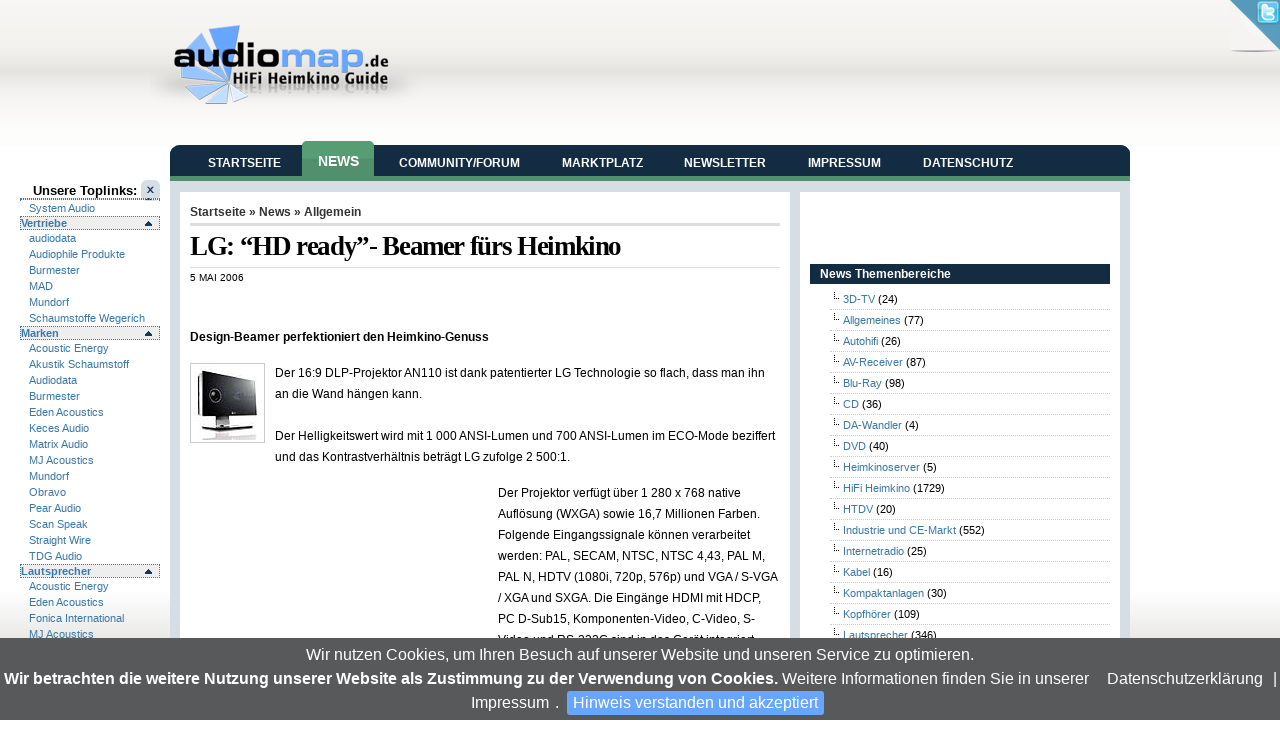

--- FILE ---
content_type: text/html; charset=UTF-8
request_url: https://news.audiomap.de/news/lg_hd_ready_beamer_f_rs_heimkino/uncategorized/
body_size: 10272
content:
<!DOCTYPE html PUBLIC "-//W3C//DTD XHTML 1.0 Transitional//EN" "http://www.w3.org/TR/xhtml1/DTD/xhtml1-transitional.dtd">
<html xmlns="http://www.w3.org/1999/xhtml" dir="ltr" lang="de-DE">

<head profile="http://gmpg.org/xfn/11">
<meta http-equiv="Content-Type" content="text/html; charset=UTF-8" />

<title> &raquo; LG: &#8220;HD ready&#8221;- Beamer fürs Heimkino</title>

<link rel="stylesheet" href="https://news.audiomap.de/news/wp-content/themes/am09_3/style.css" type="text/css" media="screen" />
<!--[if lte IE 7]>
<link href="https://news.audiomap.de/news/wp-content/themes/am09_3/css/patches/patch_layout.css" rel="stylesheet" type="text/css" />
<![endif]-->
<link rel="alternate" type="application/rss+xml" title="RSS 2.0" href="https://news.audiomap.de/news/feed/" />
<link rel="alternate" type="text/xml" title="RSS .92" href="https://news.audiomap.de/news/feed/rss/" />
<link rel="alternate" type="application/atom+xml" title="Atom 0.3" href="https://news.audiomap.de/news/feed/atom/" />

<link rel="pingback" href="https://news.audiomap.de/news/xmlrpc.php" />
<link rel="icon" href="https://news.audiomap.de/news/wp-content/themes/am09_3/images/favicon.ico" />
<link rel="shortcut icon" href="https://news.audiomap.de/news/wp-content/themes/am09_3/images/favicon.ico" />

<link rel="alternate" type="application/rss+xml" title="HiFi Heimkino News &raquo; LG: &#8220;HD ready&#8221;- Beamer fürs Heimkino Kommentar Feed" href="https://news.audiomap.de/news/lg_hd_ready_beamer_f_rs_heimkino/uncategorized/feed/" />
<link rel="EditURI" type="application/rsd+xml" title="RSD" href="https://news.audiomap.de/news/xmlrpc.php?rsd" />
<link rel="wlwmanifest" type="application/wlwmanifest+xml" href="https://news.audiomap.de/news/wp-includes/wlwmanifest.xml" /> 
<link rel='index' title='HiFi Heimkino News' href='https://news.audiomap.de/news' />
<link rel='start' title='Expert wird Aktiengesellschaft' href='https://news.audiomap.de/news/2398/hifi-heimkino/' />
<link rel='prev' title='Neues Update für Alphacrypt-Module on Air' href='https://news.audiomap.de/news/neues_update_f_r_alphacrypt_module_on_air/uncategorized/' />
<link rel='next' title='Sony liefert Blu-ray-Rohlinge aus' href='https://news.audiomap.de/news/sony_liefert_blu_ray_rohlinge_aus/blu-ray/' />
<meta name="generator" content="WordPress 2.9.1" />
<link rel='canonical' href='https://news.audiomap.de/news/lg_hd_ready_beamer_f_rs_heimkino/uncategorized/' />
<style type="text/css">
.seo-tag-cloud {font-size: 1.0em; text-transform: lowercase;}
.seo-tag-cloud li {display: inline;}
.seo-tag-cloud em {font-style: normal; font-size: 1.07em;}
.seo-tag-cloud div {padding: 10px;}
.credit {font-size: 50%;}
</style>
	<script type='text/javascript' src='https://news.audiomap.de/news/wp-content/themes/am09_3/scripts/jq.js'></script>
<script type='text/javascript' src='https://news.audiomap.de/news/wp-content/themes/am09_3/scripts/jquery.cookiebar.js'></script>
<script type='text/javascript' src='https://news.audiomap.de/news/wp-content/themes/am09_3/scripts/jquery-cookie.js'></script>
<script type="text/javascript">
 jQuery(function($){
	$(document).ready(function() {

  // cookie alert    
	$.cookieBar({
	  declineButton: false,
	  forceShow: false,
	  acceptOnContinue: true,
	  acceptText: 'Hinweis verstanden und akzeptiert',
	  message: ' Wir nutzen Cookies, um Ihren Besuch auf unserer Website und unseren Service zu optimieren.<br /><b>Wir betrachten die weitere Nutzung unserer Website als Zustimmung zu der Verwendung von Cookies.</b> Weitere Informationen finden Sie in unserer <a title="Lesen Sie unsere Datenschuterkl&auml;rung" href="/datenschutz.html">Datenschutzerkl&auml;rung</a> | <a title="Impressum" href="/impressum.html">Impressum</a>.'
	});  
	   
	     // State     
	     var showSlide = $.cookie('showSlide');     
	 	// Set the user's selection for the Header State    
	     if (showSlide == 'collapsed') { $("#leftsidebar").toggle(); $('#imgArrow').attr('src','/forum/public/style_images/master/sidebar_open.png'); }	
	     
	     $("a#ToogleSidebar").click(function(){    
 				if ($("#leftsidebar").is(":hidden")) { 
 					$('#leftsidebar').animate({ width: 'show', opacity: 'show' }, 'fast'); 
 					$('#imgArrow').attr('src','/forum/public/style_images/master/sidebar_close.png');
					$.cookie('showSlide', 'expanded', { path: '/' });
   				    return false;     
 				} else {  
					$("#leftsidebar").animate({ width: 'hide', opacity: 'hide' }, 'slow');
					$('#imgArrow').attr('src','/forum/public/style_images/master/sidebar_open.png');
					$.cookie('showSlide', 'collapsed',  { path: '/' });
      				 return false;     
 				}  	
	     });
	     
	    $('#outer h4.expand').wrapInner('<a style="display:block" href="#" title="expand/collapse"></a>');   
	  
	    //demo 2 - div.demo:eq(1) - Accordion slide effect with first section initially expanded
	    $('#outer div.demo:eq(0)').find('h4.expand:eq(0)').addClass('open').end()
	    .find('div.collapse:gt(3)').hide().end()
	    .find('h4.expand').click(function() {
	        $(this).toggleClass('open').siblings().removeClass('open').end()
	        .next('div.collapse').slideToggle('fast').siblings('div.collapse:visible').slideUp('fast');
	        return false;
	    });	

/* Page Cornr function */	 
		$("#pagecornr").hover(function() {
			$("#pagecornr img , .bg_msg").stop()
				.animate({
					width: '307px', 
					height: '319px'
				}, 500); 
			} , function() {
			$("#pagecornr img").stop() 
				.animate({
					width: '50px', 
					height: '52px'
				}, 220);
			$(".bg_msg").stop() 
				.animate({
					width: '50px', 
					height: '50px'
				}, 200);
		});
	 
       
	 
	});
 }); 
</script>
</head>
<body>

<div class="page_margins">
    <div class="page">
      <div id="header">
      
			<div id="logo" class="left">
			<a href="https://news.audiomap.de/news/"><img src="https://news.audiomap.de/news/wp-content/themes/am09_3/images/logo.png" alt="Immer audiophil informiert" /></a>
			<div id="tagline"></div>
			</div>
			<div class="right">
			<script language='JavaScript' type='text/javascript' src='https://ads.home-entertainment.com/adx.js'></script>
<script language='JavaScript' type='text/javascript'>
<!--
   if (!document.phpAds_used) document.phpAds_used = ',';
   phpAds_random = new String (Math.random()); phpAds_random = phpAds_random.substring(2,11);
   
   document.write ("<" + "script language='JavaScript' type='text/javascript' src='");
   document.write ("https://ads.home-entertainment/adjs.php?n=" + phpAds_random);
   document.write ("&amp;target=am");
   document.write ("&amp;exclude=" + document.phpAds_used);
   if (document.referrer)
      document.write ("&amp;referer=" + escape(document.referrer));
   document.write ("'><" + "/script>");
//-->
</script><noscript><a href='https://ads.home-entertainment/adclick.php?n=a77e3d38' target='am'><img src='https://ads.home-entertainment.com/adview.php?n=a77e3d38' border='0' alt=''></a></noscript>
			</div>

      </div>
           <div id="main">
        <div id="col1">
          <div id="col1_content" class="clearfix">

	<div style="float:right;"><h5>Unsere Toplinks: <a href='#' id='ToogleSidebar' class='sidebar_toggle rounded' style='display2: none'><img id='imgArrow' src='/forum/public/style_images/master/sidebar_close.png' /></a></h5></div> 
	<div id="leftsidebar" class="clearfix">
	<div id="outer"> <div class="demo">	<h4 class="expand open"></h4><div class="collapse"><ul><li><a href='' target='_kd'  rel='nofollow'>System Audio</a></li></ul></div><h4 class="expand open">Vertriebe</h4><div class="collapse"><ul><li><a href='https://www.audiodata.eu' target='_kd'  rel='nofollow'>audiodata</a></li><li><a href='https://www.robertross.de' target='_kd'  rel='nofollow'>Audiophile Produkte</a></li><li><a href='https://www.burmester.de' target='_kd'  rel='nofollow'>Burmester</a></li><li><a href='http://www.mad-hifi.de' target='_kd'  rel='nofollow'>MAD</a></li><li><a href='http://www.mundorf.com' target='_kd'  rel='nofollow'>Mundorf</a></li><li><a href='http://www.schaumgummi.de' target='_kd'  rel='nofollow'>Schaumstoffe Wegerich</a></li></ul></div><h4 class="expand open">Marken</h4><div class="collapse"><ul><li><a href='https://acoustic-energy.de/' target='_kd'  rel='nofollow'>Acoustic Energy</a></li><li><a href='http://www.myschaumstoff.de' target='_kd'  rel='nofollow'>Akustik Schaumstoff</a></li><li><a href='https://www.audiodata.eu' target='_kd'  rel='nofollow'>Audiodata</a></li><li><a href='https://www.burmester.de' target='_kd'  rel='nofollow'>Burmester</a></li><li><a href='http://www.edenacoustics.de/' target='_kd'  rel='nofollow'>Eden Acoustics</a></li><li><a href='https://www.kecesaudio.de/' target='_kd'  rel='nofollow'>Keces Audio</a></li><li><a href='https://www.matrix-digi.de/' target='_kd'  rel='nofollow'>Matrix Audio</a></li><li><a href='https://mjacoustics.co.uk/' target='_kd'  rel='nofollow'>MJ Acoustics</a></li><li><a href='http://www.mundorf.com' target='_kd'  rel='nofollow'>Mundorf</a></li><li><a href='https://www.obravo.de/' target='_kd'  rel='nofollow'>Obravo</a></li><li><a href='https://pearaudio.de/' target='_kd'  rel='nofollow'>Pear Audio</a></li><li><a href='http://www.scan-speak.de' target='_kd'  rel='nofollow'>Scan Speak</a></li><li><a href='https://www.straightwire.de' target='_kd'  rel='nofollow'>Straight Wire</a></li><li><a href='https://www.tdgaudio.com/' target='_kd'  rel='nofollow'>TDG Audio</a></li></ul></div><h4 class="expand open">Lautsprecher</h4><div class="collapse"><ul><li><a href='https://acoustic-energy.de/' target='_kd'  rel='nofollow'>Acoustic Energy</a></li><li><a href='https://www.edenacoustics.de/' target='_kd'  rel='nofollow'>Eden Acoustics</a></li><li><a href='https://fonica-international.de/' target='_kd'  rel='nofollow'>Fonica International</a></li><li><a href='https://mjacoustics.co.uk/' target='_kd'  rel='nofollow'>MJ Acoustics</a></li><li><a href='https://www.obravo.de/' target='_kd'  rel='nofollow'>Obravo</a></li><li><a href='http://www.scan-speak.de' target='_kd'  rel='nofollow'>Scan Speak</a></li><li><a href='https://systemaudio.de/' target='_kd'  rel='nofollow'>System Audio</a></li><li><a href='https://www.tdgaudio.com/' target='_kd'  rel='nofollow'>TDG Audio</a></li></ul></div><h4 class="expand open">Elektronik</h4><div class="collapse"><ul><li><a href='http://www.audiodata-hifi.de' target='_kd'  rel='nofollow'>audiodata</a></li><li><a href='http://www.burmester.de' target='_kd'  rel='nofollow'>Burmester</a></li><li><a href='https://www.kecesaudio.de/' target='_kd'  rel='nofollow'>Keces Audio</a></li><li><a href='https://www.matrix-digi.de/' target='_kd'  rel='nofollow'>Matrix Audio</a></li></ul></div><h4 class="expand open">Sonstiges</h4><div class="collapse"><ul><li><a href='http://www.av-consultant.de' target='_kd'  rel='nofollow'>AV-Consultant</a></li><li><a href='http://www.klangbildhaus.de' target='_kd'  rel='nofollow'>KlangBildHaus</a></li></ul></div><h4 class="expand open">ZubehÃ¶r</h4><div class="collapse"><ul><li><a href='http://www.myschaumstoff.de' target='_kd'  rel='nofollow'>Akustik Schaumstoff</a></li><li><a href='http://www.mundorf.com' target='_kd'  rel='nofollow'>Mundorf</a></li><li><a href='https://pearaudio.de/' target='_kd'  rel='nofollow'>Pear Audio</a></li><li><a href='http://www.straightwire.de' target='_kd'  rel='nofollow'>Straight Wire</a></li></ul></div><h4 class="expand open">HÃ¤ndler</h4><div class="collapse"><ul><li><a href='http://www.audio-creativ.de' target='_kd'  rel='nofollow'>Audio Creativ</a></li><li><a href='http://www.hifi-liebl.de' target='_kd'  rel='nofollow'>HiFi Liebl</a></li><li><a href='http://www.hififorum.de' target='_kd'  rel='nofollow'>HiFi-Forum</a></li><li><a href='http://www.klangbild.de' target='_kd'  rel='nofollow'>Klangbild</a></li></ul></div> </div></div>
	</div>
	     
          </div>
        </div>
        <div id="col3">
          <div id="col3_content" class="clearfix">

<div id="head">            
<div id="navbar" class="clearfloat">

<ul id="page-bar" class="left clearfloat">
<li><a href="https://www.audiomap.de/">Startseite</a></li>
<li class="active"><a href="/news">News</a></li>
<li><a href="https://www.audiomap.de/forum/">Community/Forum</a></li>
<li><a href="http://www.HighEndMarkt.de" target="_blank">Marktplatz</a></li>
<li><a href="/https://www.audiomap.denewsletter/index.html">Newsletter</a></li>
<li><a href="https://www.audiomap.de/impressum.html">Impressum</a></li>
<li><a href="https://www.audiomap.de/datenschutz.html">Datenschutz</a></li>
</ul>


</div>
</div>

<div id="page" class="clearfloat">
	<div id="content">
	
	
<!-- Start Of Script Generated By WP-PostViews Plus -->
<script type="text/javascript">
/* <![CDATA[ */
/* ]]> */
</script>
<!-- End Of Script Generated By WP-PostViews Plus -->

	<div class="post" id="post-4706">
	
	<span class="breadcrumbs"><a href="/">Startseite</a> &raquo; <a href="https://news.audiomap.de/news/">News</a> &raquo; Allgemein</span>
	
	<h2 class="title">LG: &#8220;HD ready&#8221;- Beamer fürs Heimkino</h2>
	
	<div id="stats">
<span>5 Mai 2006</span>
<span></span>
<span></span></div>


	<div class="entry clearfloat">
	
	<p><script async src="//pagead2.googlesyndication.com/pagead/js/adsbygoogle.js"></script>
<!-- 468x15, Erstellt 19.01.10 -->
<ins class="adsbygoogle"
     style="display:inline-block;width:468px;height:15px"
     data-ad-client="ca-pub-8201694695932990"
     data-ad-slot="2312484974"></ins>
<script><!--
(adsbygoogle = window.adsbygoogle || []).push({});
-->
</script></p><p><b>Design-Beamer perfektioniert den Heimkino-Genuss</b>
<p><a href="/news/media/1/20060505-AN110_large_lge.jpg"><img class="alignleft" title="LG" src="/news/media/1/thumb_20060505-AN110_large_lge.jpg" alt="" /></a>Der 16:9 DLP-Projektor AN110 ist dank patentierter LG Technologie so flach, dass man ihn an die Wand hängen kann.<br />
<span id="more-4706"></span><br />
Der Helligkeitswert wird mit 1 000 ANSI-Lumen und 700 ANSI-Lumen im ECO-Mode beziffert und das Kontrastverhältnis beträgt LG zufolge 2 500:1. </p><p style="float: left;margin: 4px;"><script async src="//pagead2.googlesyndication.com/pagead/js/adsbygoogle.js"></script>
<!-- 300x250, Erstellt 19.01.10 -->
<ins class="adsbygoogle"
     style="display:inline-block;width:300px;height:250px"
     data-ad-client="ca-pub-8201694695932990"
     data-ad-slot="6776724951"></ins>
<script>
<!-- 
(adsbygoogle = window.adsbygoogle || []).push({});
-->
</script></p></p>
<p>Der Projektor verfügt über 1 280 x 768 native Auflösung (WXGA) sowie 16,7 Millionen Farben. Folgende Eingangssignale können verarbeitet werden: PAL, SECAM, NTSC, NTSC 4,43, PAL M, PAL N, HDTV (1080i, 720p, 576p) und VGA / S-VGA / XGA und SXGA. Die Eingänge HDMI mit HDCP, PC D-Sub15, Komponenten-Video, C-Video, S-Video und RS-232C sind in das Gerät integriert. </p>
<p>Der DLP-Designprojektor AN110 von LG ist zum Preis von 2 299 Euro unverbindliche Preisempfehlung erhältlich. </p>

		
	</div>

	<div id="tools">
	
<div style="float:left;"> <iframe src="https://www.facebook.com/plugins/like.php?href=https://news.audiomap.de/news/lg_hd_ready_beamer_f_rs_heimkino/uncategorized/&amp;layout=standard&amp;show_faces=false&amp;width=300&amp;action=like&amp;font=arial&amp;colorscheme=light&amp;height=35" scrolling="no" frameborder="0" style="border:none; overflow:hidden; width:300px; height:35px;" allowTransparency="true"></iframe>
</div>

	<div style="float:right;display:block;"></div>
	</div>

	</div>
	
	<div id="comments"><br />
	
<!-- You can start editing here. -->



			<!-- If comments are open, but there are no comments. -->

	 



<h3 id="respond">Geben Sie uns Ihren Kommemtar zu dieser Meldung!</h3>

<p>You must be <a href="https://news.audiomap.de/news/wp-login.php?redirect_to=https%3A%2F%2Fnews.audiomap.de%2Fnews%2Flg_hd_ready_beamer_f_rs_heimkino%2Funcategorized%2F">logged in</a> to post a comment.</p>



	</div>

	
	</div>

<div id="sidebar">
  
<div id="sidebar-top"> 
<iframe src="https://www.facebook.com/plugins/likebox.php?id=117893144919691&amp;width=300&amp;connections=0&amp;stream=false&amp;header=false&amp;height=62" scrolling="no" frameborder="0" style="border:none; overflow:hidden; width:300px; height:62px;" allowTransparency="true"></iframe>
<h3>News Themenbereiche</h3>
<ul>
	<li class="cat-item cat-item-281"><a href="https://news.audiomap.de/news/category/3d-tv/" title="Alle unter 3D-TV abgelegten Artikel ansehen">3D-TV</a> (24)
</li>
	<li class="cat-item cat-item-3"><a href="https://news.audiomap.de/news/category/allgemeines/" title="Alle unter Allgemeines abgelegten Artikel ansehen">Allgemeines</a> (77)
</li>
	<li class="cat-item cat-item-6"><a href="https://news.audiomap.de/news/category/car-hifi/" title="Alle unter Autohifi abgelegten Artikel ansehen">Autohifi</a> (26)
</li>
	<li class="cat-item cat-item-234"><a href="https://news.audiomap.de/news/category/hifi-heimkino/av-receiver/" title="Alle unter AV-Receiver abgelegten Artikel ansehen">AV-Receiver</a> (87)
</li>
	<li class="cat-item cat-item-105"><a href="https://news.audiomap.de/news/category/blu-ray/" title="Alle unter Blu-Ray abgelegten Artikel ansehen">Blu-Ray</a> (98)
</li>
	<li class="cat-item cat-item-145"><a href="https://news.audiomap.de/news/category/hifi-heimkino/cd/" title="Alle unter CD abgelegten Artikel ansehen">CD</a> (36)
</li>
	<li class="cat-item cat-item-622"><a href="https://news.audiomap.de/news/category/da-wandler/" title="Alle unter DA-Wandler abgelegten Artikel ansehen">DA-Wandler</a> (4)
</li>
	<li class="cat-item cat-item-104"><a href="https://news.audiomap.de/news/category/hifi-heimkino/dvd/" title="Alle unter DVD abgelegten Artikel ansehen">DVD</a> (40)
</li>
	<li class="cat-item cat-item-257"><a href="https://news.audiomap.de/news/category/hifi-heimkino/heimkinoserver/" title="Alle unter Heimkinoserver abgelegten Artikel ansehen">Heimkinoserver</a> (5)
</li>
	<li class="cat-item cat-item-4"><a href="https://news.audiomap.de/news/category/hifi-heimkino/" title="Alle unter HiFi Heimkino abgelegten Artikel ansehen">HiFi Heimkino</a> (1729)
</li>
	<li class="cat-item cat-item-111"><a href="https://news.audiomap.de/news/category/hifi-heimkino/htdv/" title="Alle unter HTDV abgelegten Artikel ansehen">HTDV</a> (20)
</li>
	<li class="cat-item cat-item-7"><a href="https://news.audiomap.de/news/category/industrie/" title="Alle unter Industrie und CE-Markt abgelegten Artikel ansehen">Industrie und CE-Markt</a> (552)
</li>
	<li class="cat-item cat-item-124"><a href="https://news.audiomap.de/news/category/internetradio/" title="Alle unter Internetradio abgelegten Artikel ansehen">Internetradio</a> (25)
</li>
	<li class="cat-item cat-item-678"><a href="https://news.audiomap.de/news/category/hifi-heimkino/kabel-hifi-heimkino/" title="Alle unter Kabel abgelegten Artikel ansehen">Kabel</a> (16)
</li>
	<li class="cat-item cat-item-191"><a href="https://news.audiomap.de/news/category/hifi-heimkino/kompaktanlagen/" title="Alle unter Kompaktanlagen abgelegten Artikel ansehen">Kompaktanlagen</a> (30)
</li>
	<li class="cat-item cat-item-246"><a href="https://news.audiomap.de/news/category/hifi-heimkino/kopfhorer/" title="Alle unter Kopfhörer abgelegten Artikel ansehen">Kopfhörer</a> (109)
</li>
	<li class="cat-item cat-item-102"><a href="https://news.audiomap.de/news/category/hifi-heimkino/lautsprecher/" title="Alle unter Lautsprecher abgelegten Artikel ansehen">Lautsprecher</a> (346)
</li>
	<li class="cat-item cat-item-106"><a href="https://news.audiomap.de/news/category/hifi-heimkino/lcd-tv/" title="Alle unter LCD-TV abgelegten Artikel ansehen">LCD-TV</a> (37)
</li>
	<li class="cat-item cat-item-113"><a href="https://news.audiomap.de/news/category/hifi-heimkino/led-tv/" title="Alle unter LED-TV abgelegten Artikel ansehen">LED-TV</a> (45)
</li>
	<li class="cat-item cat-item-109"><a href="https://news.audiomap.de/news/category/hifi-heimkino/medienmobel/" title="Alle unter Medienmöbel abgelegten Artikel ansehen">Medienmöbel</a> (5)
</li>
	<li class="cat-item cat-item-8"><a href="https://news.audiomap.de/news/category/mp3/" title="Alle unter MP3 abgelegten Artikel ansehen">MP3</a> (52)
</li>
	<li class="cat-item cat-item-114"><a href="https://news.audiomap.de/news/category/multi-room-systeme/" title="Alle unter Multi-Room-Systeme abgelegten Artikel ansehen">Multi-Room-Systeme</a> (12)
</li>
	<li class="cat-item cat-item-256"><a href="https://news.audiomap.de/news/category/hifi-heimkino/musikserver-hifi-heimkino/" title="Alle unter Musikserver abgelegten Artikel ansehen">Musikserver</a> (13)
</li>
	<li class="cat-item cat-item-784"><a href="https://news.audiomap.de/news/category/hifi-heimkino/netzwerkplayer/" title="Alle unter Netzwerkplayer abgelegten Artikel ansehen">Netzwerkplayer</a> (13)
</li>
	<li class="cat-item cat-item-1"><a href="https://news.audiomap.de/news/category/uncategorized/" title="Alle unter nicht eingeordnet abgelegten Artikel ansehen">nicht eingeordnet</a> (21)
</li>
	<li class="cat-item cat-item-772"><a href="https://news.audiomap.de/news/category/hifi-heimkino/oled-tv/" title="Alle unter OLED-TV abgelegten Artikel ansehen">OLED-TV</a> (36)
</li>
	<li class="cat-item cat-item-638"><a href="https://news.audiomap.de/news/category/phonovorstufen/" title="Alle unter Phonovorstufen abgelegten Artikel ansehen">Phonovorstufen</a> (2)
</li>
	<li class="cat-item cat-item-107"><a href="https://news.audiomap.de/news/category/hifi-heimkino/plasma-tv/" title="Alle unter Plasma-TV abgelegten Artikel ansehen">Plasma-TV</a> (11)
</li>
	<li class="cat-item cat-item-132"><a href="https://news.audiomap.de/news/category/hifi-heimkino/plattenspieler/" title="Alle unter Plattenspieler abgelegten Artikel ansehen">Plattenspieler</a> (40)
</li>
	<li class="cat-item cat-item-108"><a href="https://news.audiomap.de/news/category/hifi-heimkino/projektoren/" title="Alle unter Projektoren abgelegten Artikel ansehen">Projektoren</a> (22)
</li>
	<li class="cat-item cat-item-871"><a href="https://news.audiomap.de/news/category/hifi-heimkino/qled/" title="Alle unter QLED abgelegten Artikel ansehen">QLED</a> (3)
</li>
	<li class="cat-item cat-item-139"><a href="https://news.audiomap.de/news/category/radio/" title="Alle unter Radio abgelegten Artikel ansehen">Radio</a> (47)
</li>
	<li class="cat-item cat-item-197"><a href="https://news.audiomap.de/news/category/hifi-heimkino/sacd/" title="Alle unter SACD abgelegten Artikel ansehen">SACD</a> (9)
</li>
	<li class="cat-item cat-item-198"><a href="https://news.audiomap.de/news/category/hifi-heimkino/sadvd/" title="Alle unter SADVD abgelegten Artikel ansehen">SADVD</a> (1)
</li>
	<li class="cat-item cat-item-273"><a href="https://news.audiomap.de/news/category/sat-tv/" title="Alle unter SAT-TV abgelegten Artikel ansehen">SAT-TV</a> (7)
</li>
	<li class="cat-item cat-item-5"><a href="https://news.audiomap.de/news/category/selbstbau-diy/" title="Alle unter Selbstbau und DIY abgelegten Artikel ansehen">Selbstbau und DIY</a> (5)
</li>
	<li class="cat-item cat-item-885"><a href="https://news.audiomap.de/news/category/hifi-heimkino/streamer/" title="Alle unter Streamer abgelegten Artikel ansehen">Streamer</a> (18)
</li>
	<li class="cat-item cat-item-236"><a href="https://news.audiomap.de/news/category/hifi-heimkino/tuner/" title="Alle unter Tuner abgelegten Artikel ansehen">Tuner</a> (3)
</li>
	<li class="cat-item cat-item-687"><a href="https://news.audiomap.de/news/category/hifi-heimkino/uhd-tv/" title="Alle unter UHD-TV abgelegten Artikel ansehen">UHD-TV</a> (10)
</li>
	<li class="cat-item cat-item-103"><a href="https://news.audiomap.de/news/category/hifi-heimkino/verstarker/" title="Alle unter Verstärker abgelegten Artikel ansehen">Verstärker</a> (113)
</li>
	<li class="cat-item cat-item-207"><a href="https://news.audiomap.de/news/category/hifi-heimkino/videorecorder/" title="Alle unter Videorecorder abgelegten Artikel ansehen">Videorecorder</a> (12)
</li>
	<li class="cat-item cat-item-333"><a href="https://news.audiomap.de/news/category/zubehor/" title="Alle unter Zubehör abgelegten Artikel ansehen">Zubehör</a> (76)
</li>
</ul>
<!-- BEGIN TAGS -->
<h3><a class='rsswidget' href='https://www.audiomap.de/forum/rss/1-veranstaltungen.xml/?member_id=1&#038;key=e79f5ba499c6d82d2066808819d656e7' title='Den Inhalt auslesen'><img style='background:orange;color:white;border:none;' width='14' height='14' src='https://news.audiomap.de/news/wp-includes/images/rss.png' alt='RSS' /></a> <a class='rsswidget' href='https://www.audiomap.de/forum/rss/1-veranstaltungen.xml/' title='Veranstaltungstermine HiFi Heimkino'>Veranstaltungen</a></h3><ul><li><a class='rsswidget' href='https://www.audiomap.de/forum/calendar/event/170-finest-audio-show-zurich-2025/' title='FAS Zurich - HIGH END Society [&hellip;]'>FINEST AUDIO SHOW Zurich 2025</a></li><li><a class='rsswidget' href='https://www.audiomap.de/forum/calendar/event/169-high-end-2025-in-m%C3%BCnchen/' title='HIGH END, die weltweit renommierte Audiomesse, setzt seit über vier Jahrzehnten Maßstäbe für exzellente Musikwiedergabe. Jedes Jahr im Mai versammelt sich die gesamte Fachwelt in München, wenn Hunderte Aussteller aus mehr als 40 Ländern die neuesten Innovationen der Audiotechnik in den Hallen und Atrien des MOC präsentieren. Als Impulsgeber der Branche zeigt [&hellip;]'>HIGH END 2025 in München</a></li></ul>			<div class="textwidget"><script async src="//pagead2.googlesyndication.com/pagead/js/adsbygoogle.js"></script>
<ins class="adsbygoogle"
     style="display:inline-block;width:250px;height:250px"
     data-ad-client="ca-pub-8201694695932990"
     data-ad-slot="9498028462"></ins>
<script>
     (adsbygoogle = window.adsbygoogle || []).push({});
</script></div>
		<h3>Tags</h3><div class="seo-tag-cloud">
	<em><a href="https://news.audiomap.de/news/tag/3d/" title="3D: 15 topics" rel="tag">3D</a></em>
<a href="https://news.audiomap.de/news/tag/acoustic-energy/" title="ACOUSTIC ENERGY: 9 topics" rel="tag">ACOUSTIC ENERGY</a>
<em><em><em><a href="https://news.audiomap.de/news/tag/albrecht/" title="ALBRECHT: 34 topics" rel="tag">ALBRECHT</a></em></em></em>
<em><a href="https://news.audiomap.de/news/tag/audio-technica/" title="Audio-Technica: 15 topics" rel="tag">Audio-Technica</a></em>
<em><a href="https://news.audiomap.de/news/tag/audiodata/" title="audiodata: 13 topics" rel="tag">audiodata</a></em>
<em><a href="https://news.audiomap.de/news/tag/audio-exklusiv/" title="Audio Exklusiv: 10 topics" rel="tag">Audio Exklusiv</a></em>
<em><a href="https://news.audiomap.de/news/tag/audionet/" title="Audionet: 15 topics" rel="tag">Audionet</a></em>
<a href="https://news.audiomap.de/news/tag/bild/" title="Bild: 9 topics" rel="tag">Bild</a>
<em><a href="https://news.audiomap.de/news/tag/bluesound/" title="Bluesound: 12 topics" rel="tag">Bluesound</a></em>
<em><em><a href="https://news.audiomap.de/news/tag/bluetooth/" title="Bluetooth: 22 topics" rel="tag">Bluetooth</a></em></em>
<em><a href="https://news.audiomap.de/news/tag/boston-acoustics/" title="Boston Acoustics: 11 topics" rel="tag">Boston Acoustics</a></em>
<em><em><a href="https://news.audiomap.de/news/tag/bowers-wilkins/" title="Bowers &amp; Wilkins: 24 topics" rel="tag">Bowers &amp; Wilkins</a></em></em>
<em><a href="https://news.audiomap.de/news/tag/burmester/" title="Burmester: 17 topics" rel="tag">Burmester</a></em>
<em><a href="https://news.audiomap.de/news/tag/ces/" title="CES: 15 topics" rel="tag">CES</a></em>
<em><em><a href="https://news.audiomap.de/news/tag/dab/" title="DAB: 25 topics" rel="tag">DAB</a></em></em>
<em><em><a href="https://news.audiomap.de/news/tag/dali/" title="Dali: 21 topics" rel="tag">Dali</a></em></em>
<em><a href="https://news.audiomap.de/news/tag/deezer/" title="Deezer: 11 topics" rel="tag">Deezer</a></em>
<em><em><em><em><em><em><em><em><em><em><a href="https://news.audiomap.de/news/tag/denon/" title="Denon: 102 topics" rel="tag">Denon</a></em></em></em></em></em></em></em></em></em></em>
<em><a href="https://news.audiomap.de/news/tag/divx/" title="Divx: 10 topics" rel="tag">Divx</a></em>
<em><a href="https://news.audiomap.de/news/tag/dlna/" title="DLNA: 10 topics" rel="tag">DLNA</a></em>
<em><a href="https://news.audiomap.de/news/tag/dolby-atmos/" title="Dolby Atmos: 17 topics" rel="tag">Dolby Atmos</a></em>
<em><a href="https://news.audiomap.de/news/tag/dtsx/" title="DTS:X: 10 topics" rel="tag">DTS:X</a></em>
<em><em><em><a href="https://news.audiomap.de/news/tag/electrocompaniet/" title="Electrocompaniet: 33 topics" rel="tag">Electrocompaniet</a></em></em></em>
<em><a href="https://news.audiomap.de/news/tag/grundig/" title="Grundig: 12 topics" rel="tag">Grundig</a></em>
<em><a href="https://news.audiomap.de/news/tag/hama/" title="Hama: 13 topics" rel="tag">Hama</a></em>
<em><a href="https://news.audiomap.de/news/tag/hdmi/" title="HDMI: 17 topics" rel="tag">HDMI</a></em>
<em><em><em><a href="https://news.audiomap.de/news/tag/high-end/" title="High End: 29 topics" rel="tag">High End</a></em></em></em>
<em><em><a href="https://news.audiomap.de/news/tag/high-end-2010/" title="High END 2010: 20 topics" rel="tag">High END 2010</a></em></em>
<em><a href="https://news.audiomap.de/news/tag/hisense/" title="Hisense: 12 topics" rel="tag">Hisense</a></em>
<em><em><a href="https://news.audiomap.de/news/tag/humax/" title="HUMAX: 20 topics" rel="tag">HUMAX</a></em></em>
<em><em><em><a href="https://news.audiomap.de/news/tag/in-akustik/" title="in-akustik: 36 topics" rel="tag">in-akustik</a></em></em></em>
<em><a href="https://news.audiomap.de/news/tag/iphone/" title="iPhone: 16 topics" rel="tag">iPhone</a></em>
<em><a href="https://news.audiomap.de/news/tag/ipod/" title="iPod: 17 topics" rel="tag">iPod</a></em>
<em><em><a href="https://news.audiomap.de/news/tag/jvc/" title="JVC: 20 topics" rel="tag">JVC</a></em></em>
<em><em><a href="https://news.audiomap.de/news/tag/kef/" title="KEF: 27 topics" rel="tag">KEF</a></em></em>
<em><a href="https://news.audiomap.de/news/tag/kenwood/" title="Kenwood: 10 topics" rel="tag">Kenwood</a></em>
<em><a href="https://news.audiomap.de/news/tag/lg/" title="LG: 15 topics" rel="tag">LG</a></em>
<em><em><em><em><em><a href="https://news.audiomap.de/news/tag/marantz/" title="Marantz: 54 topics" rel="tag">Marantz</a></em></em></em></em></em>
<em><a href="https://news.audiomap.de/news/tag/messe/" title="Messe: 12 topics" rel="tag">Messe</a></em>
<em><a href="https://news.audiomap.de/news/tag/metz/" title="Metz: 13 topics" rel="tag">Metz</a></em>
<em><a href="https://news.audiomap.de/news/tag/moc/" title="MOC: 11 topics" rel="tag">MOC</a></em>
<em><a href="https://news.audiomap.de/news/tag/monitor-audio/" title="Monitor Audio: 15 topics" rel="tag">Monitor Audio</a></em>
<em><a href="https://news.audiomap.de/news/tag/mp3/" title="MP3: 13 topics" rel="tag">MP3</a></em>
<em><a href="https://news.audiomap.de/news/tag/munchen/" title="München: 14 topics" rel="tag">München</a></em>
<em><a href="https://news.audiomap.de/news/tag/nad/" title="NAD: 12 topics" rel="tag">NAD</a></em>
<em><em><em><em><em><em><a href="https://news.audiomap.de/news/tag/nubert/" title="Nubert: 59 topics" rel="tag">Nubert</a></em></em></em></em></em></em>
<em><a href="https://news.audiomap.de/news/tag/onkyo/" title="Onkyo: 14 topics" rel="tag">Onkyo</a></em>
<em><a href="https://news.audiomap.de/news/tag/panasonic/" title="Panasonic: 16 topics" rel="tag">Panasonic</a></em>
<em><em><em><em><em><em><em><em><a href="https://news.audiomap.de/news/tag/philips/" title="Philips: 76 topics" rel="tag">Philips</a></em></em></em></em></em></em></em></em>
<em><a href="https://news.audiomap.de/news/tag/piega/" title="Piega: 13 topics" rel="tag">Piega</a></em>
<em><em><em><a href="https://news.audiomap.de/news/tag/pioneer/" title="Pioneer: 36 topics" rel="tag">Pioneer</a></em></em></em>
<em><a href="https://news.audiomap.de/news/tag/polk-audio/" title="Polk Audio: 11 topics" rel="tag">Polk Audio</a></em>
<em><em><a href="https://news.audiomap.de/news/tag/qobuz/" title="Qobuz: 25 topics" rel="tag">Qobuz</a></em></em>
<em><a href="https://news.audiomap.de/news/tag/quadral/" title="quadral: 16 topics" rel="tag">quadral</a></em>
<em><a href="https://news.audiomap.de/news/tag/reflecta/" title="reflecta: 10 topics" rel="tag">reflecta</a></em>
<a href="https://news.audiomap.de/news/tag/riva-audio/" title="RIVA Audio: 9 topics" rel="tag">RIVA Audio</a>
<em><a href="https://news.audiomap.de/news/tag/roberts-radio/" title="Roberts Radio: 12 topics" rel="tag">Roberts Radio</a></em>
<em><em><a href="https://news.audiomap.de/news/tag/samsung/" title="Samsung: 20 topics" rel="tag">Samsung</a></em></em>
<em><a href="https://news.audiomap.de/news/tag/sony/" title="Sony: 17 topics" rel="tag">Sony</a></em>
<em><a href="https://news.audiomap.de/news/tag/spotify/" title="Spotify: 18 topics" rel="tag">Spotify</a></em>
<em><em><a href="https://news.audiomap.de/news/tag/technics/" title="Technics: 19 topics" rel="tag">Technics</a></em></em>
<em><a href="https://news.audiomap.de/news/tag/teufel/" title="Teufel: 10 topics" rel="tag">Teufel</a></em>
<em><a href="https://news.audiomap.de/news/tag/thomson/" title="Thomson: 11 topics" rel="tag">Thomson</a></em>
<em><em><a href="https://news.audiomap.de/news/tag/tidal/" title="TIDAL: 19 topics" rel="tag">TIDAL</a></em></em>
<a href="https://news.audiomap.de/news/tag/ton/" title="Ton: 9 topics" rel="tag">Ton</a>
<a href="https://news.audiomap.de/news/tag/unterhaltungselektronik/" title="Unterhaltungselektronik: 9 topics" rel="tag">Unterhaltungselektronik</a>
<em><a href="https://news.audiomap.de/news/tag/usb/" title="USB: 13 topics" rel="tag">USB</a></em>
<a href="https://news.audiomap.de/news/tag/wbe/" title="WBE: 9 topics" rel="tag">WBE</a>
<em><em><a href="https://news.audiomap.de/news/tag/wlan/" title="WLAN: 20 topics" rel="tag">WLAN</a></em></em>
<em><a href="https://news.audiomap.de/news/tag/wma/" title="WMA: 11 topics" rel="tag">WMA</a></em></div>
<!-- END TAGS -->
</div>


<div id="sidebar-middle" class="clearfloat"> 

 
</div>

<div id="sidebar-bottom"> 
				<h3>Die letzten News</h3>		<ul>
		
<!-- Start Of Script Generated By WP-PostViews Plus -->
<script type="text/javascript">
/* <![CDATA[ */
/* ]]> */
</script>
<!-- End Of Script Generated By WP-PostViews Plus -->
		<li><a href="https://news.audiomap.de/news/sharp-rp-tt100-plattenspieler-analoge-musik-trifft-moderne-technik/hifi-heimkino/" title="Sharp RP-TT100 Plattenspieler: Analoge Musik trifft moderne Technik">Sharp RP-TT100 Plattenspieler: Analoge Musik trifft moderne Technik </a></li>
				<li><a href="https://news.audiomap.de/news/cayin-prasentiert-soul-170c-und-soul-170p-neue-high-end-rohrenverstarker-mit-class-a-leistung/hifi-heimkino/" title="Cayin präsentiert Soul 170C und Soul 170P: Neue High-End-Röhrenverstärker mit Class-A-Leistung">Cayin präsentiert Soul 170C und Soul 170P: Neue High-End-Röhrenverstärker mit Class-A-Leistung </a></li>
				<li><a href="https://news.audiomap.de/news/albrecht-dr-760-digitalradio-mit-asa-warnsystem-und-umfangreichen-funktionen/hifi-heimkino/" title="Albrecht DR 760: Digitalradio mit ASA-Warnsystem und umfangreichen Funktionen">Albrecht DR 760: Digitalradio mit ASA-Warnsystem und umfangreichen Funktionen </a></li>
				<li><a href="https://news.audiomap.de/news/nubert-bringt-nuvero-nova-9-und-nuvero-nova-14-auf-den-markt/hifi-heimkino/" title="Nubert bringt nuVero nova 9 und nuVero nova 14 auf den Markt">Nubert bringt nuVero nova 9 und nuVero nova 14 auf den Markt </a></li>
				<li><a href="https://news.audiomap.de/news/cambridge-audio-erweitert-streaming-funktionen-24-bit-spotify-lossless-und-qobuz-connect-fur-netzwerkstreamer/hifi-heimkino/" title="Cambridge Audio erweitert Streaming-Funktionen: 24-Bit Spotify Lossless und Qobuz Connect für Netzwerkstreamer">Cambridge Audio erweitert Streaming-Funktionen: 24-Bit Spotify Lossless und Qobuz Connect für Netzwerkstreamer </a></li>
				<li><a href="https://news.audiomap.de/news/finest-audio-show-zurich-2025-zieht-rund-2-000-besucher-an/hifi-heimkino/" title="FINEST AUDIO SHOW Zurich 2025 zieht rund 2.000 Besucher an">FINEST AUDIO SHOW Zurich 2025 zieht rund 2.000 Besucher an </a></li>
				<li><a href="https://news.audiomap.de/news/wiim-bringt-ersten-smart-speaker-%e2%80%9esound%e2%80%9c-auf-den-markt/hifi-heimkino/" title="WiiM bringt ersten Smart Speaker „Sound“ auf den Markt">WiiM bringt ersten Smart Speaker „Sound“ auf den Markt </a></li>
				<li><a href="https://news.audiomap.de/news/dolby-stellt-dolby-vision-2-vor-%e2%80%93-neue-generation-der-bildqualitat-fur-fernseher/hifi-heimkino/" title="Dolby stellt Dolby Vision 2 vor – neue Generation der Bildqualität für Fernseher">Dolby stellt Dolby Vision 2 vor – neue Generation der Bildqualität für Fernseher </a></li>
				<li><a href="https://news.audiomap.de/news/bluesound-stellt-neue-cinema-soundbars-und-den-uberarbeiteten-pulse-flex-vor/hifi-heimkino/" title="Bluesound stellt neue CINEMA-Soundbars und den überarbeiteten PULSE FLEX vor">Bluesound stellt neue CINEMA-Soundbars und den überarbeiteten PULSE FLEX vor </a></li>
				<li><a href="https://news.audiomap.de/news/kii-seven-erhalt-qobuz-connect-via-kostenlosem-firmware-update/hifi-heimkino/" title="Kii SEVEN erhält Qobuz Connect via kostenlosem Firmware-Update">Kii SEVEN erhält Qobuz Connect via kostenlosem Firmware-Update </a></li>
				</ul>
		 </div>
</div>
</div>

<div id="front-popular" class="clearfloat">

<div id="recentpost" class="clearfloat">
<!-- BEGIN MORENEWS -->
<h3>Weitere News</h3><ul>
<li><a href="https://news.audiomap.de/news/denon-prasentiert-avr-x4400h-und-avr-x6400h-mit-einmaligem-3d-audio-paket/hifi-heimkino/"> Denon präsentiert AVR-X4400H und AVR-X6400H mit einmaligem 3D-Audio-Paket</a></li>
<li><a href="https://news.audiomap.de/news/2406/hifi-heimkino/">Mini-Anlage mit CD-Rekorder</a></li>
<li><a href="https://news.audiomap.de/news/moving-sound-mit-dem-beyerdynamic-free-byrd/hifi-heimkino/">Moving Sound mit dem beyerdynamic Free BYRD</a></li>
<li><a href="https://news.audiomap.de/news/fonel_phonovorverst_rker/hifi-heimkino/">Fonel Phonovorverstärker</a></li>
<li><a href="https://news.audiomap.de/news/2923/hifi-heimkino/">Bald noch mehr DivX-kompatible DVD-Player?</a></li>
<li><a href="https://news.audiomap.de/news/musikgenuss-unter-wasser-der-mpaxx-928-hydrox-machts-maglich/hifi-heimkino/">Musikgenuss unter Wasser - der MPaxx 928 Hydrox macht's möglich</a></li>
<li><a href="https://news.audiomap.de/news/2976/hifi-heimkino/">Neues Klangwunder von Sennheiser</a></li>
<li><a href="https://news.audiomap.de/news/3118/hifi-heimkino/">Onkyo: TV-Rack der Extraklasse</a></li>
</ul>
<!-- END MORENEWS -->
</div> 		

<div id="mostcommented" class="clearfloat">
<h3>Die meist kommentierten Stories</h3>
<ul> 	<li><a href="https://news.audiomap.de/news/mbl-bringt-neuen-radialstrahler-120/hifi-heimkino/" title="mbl bringt neuen Radialstrahler 120">mbl bringt neuen Radialstrahler 120</a></li> 	 	<li><a href="https://news.audiomap.de/news/avatar-auf-blu-ray-kopierschutz-bd-macht-probleme/hifi-heimkino/" title="Avatar auf Blu-ray: Kopierschutz BD+ macht Probleme">Avatar auf Blu-ray: Kopierschutz BD+ macht Probleme</a></li> 	 	<li><a href="https://news.audiomap.de/news/reimyo-cat-777-mk-ii-rohrenvorverstarker/hifi-heimkino/" title="Reimyo CAT-777 MK-II Röhrenvorverstärker">Reimyo CAT-777 MK-II Röhrenvorverstärker</a></li> 	 	<li><a href="https://news.audiomap.de/news/sanyo-neuer-projektor-far-beengte-raumlichkeiten/hifi-heimkino/" title="Sanyo: Neuer Projektor für beengte Räumlichkeiten">Sanyo: Neuer Projektor für beengte Räumlichkeiten</a></li> 	 	<li><a href="https://news.audiomap.de/news/philips-heimkino-system-philips-360sound-hts9520/hifi-heimkino/" title="Philips Heimkino-System 360Sound HTS9520 ">Philips Heimkino-System 360Sound HTS9520 </a></li> 	  
</ul>

 
</div>

<div id="recent_comments" class="clearfloat">
<!-- BEGIN MOSTVIEWED -->
<h3>Die interessantesten Stories</h3>
<ul>
   <li><a href="https://news.audiomap.de/news/philips-oled-%e2%80%93-aus-tradition-erstklassig/hifi-heimkino/">Philips: OLED+ – aus Tradition erstklassig</a></li>
<li><a href="https://news.audiomap.de/news/heed-audio-jetzt-mit-deutschland-vertrieb/hifi-heimkino/">Heed Audio jetzt mit Deutschland Vertrieb</a></li>
<li><a href="https://news.audiomap.de/news/lumin-u2x-neuer-netzwerk-transport-fur-high-end-streaming-systeme-vorgestellt/hifi-heimkino/">LUMIN U2X: Neuer Netzwerk-Transport für High-End-Streaming-Systeme vorgestellt</a></li>
<li><a href="https://news.audiomap.de/news/genelec-stellte-8381-lautsprechersystem-auf-der-high-end-in-munchen-vor/hifi-heimkino/">Genelec stellte 8381-Lautsprechersystem auf der HIGH END in München vor</a></li>
<li><a href="https://news.audiomap.de/news/qobuz-fuhrt-qobuz-connect-ein/hifi-heimkino/">Qobuz führt Qobuz Connect ein</a></li>
<li><a href="https://news.audiomap.de/news/event-tipp-und-premiere-bei-hifi-forum-baiersdorf-14-15-februar/hifi-heimkino/">SIM2 Premiere bei HiFi Forum Baiersdorf 14./15. Februar</a></li>
<li><a href="https://news.audiomap.de/news/bang-olufsen-stellt-limitierte-art-deco-edition-vor/hifi-heimkino/">Bang & Olufsen stellt limitierte Art-Déco-Edition vor</a></li>
<li><a href="https://news.audiomap.de/news/marantz-neue-vor-endstufenkombination-av-20-und-amp-20-vorgestellt/hifi-heimkino/">Marantz: Neue Vor-/Endstufenkombination AV 20 und AMP 20 vorgestellt</a></li>
</ul>
<!-- END MOSTVIEWED -->
 
</div>
</div>

<div id="footer">  <!--   |   | <a href="">Entries (RSS)</a> -->

<!-- 81 queries. 0.123 seconds. -->

</div>

<!-- End Testinhalt   -->


          </div>
          <!-- IE Column Clearing -->
          <div id="ie_clearing"> &#160; </div>
        </div>
      </div>
      <div id="footer2">     </div>
    </div>

  </div>
<div id="pagecornr">
	<a href="https://www.twitter.com/audiomapDE" target="_blank">
		<img src="https://news.audiomap.de/news/wp-content/themes/am09_3/images/corner.png" alt="Folge uns auf Twitter" />
		<span class="bg_msg">Folge uns auf Twitter</span>
	</a>
</div>

</body>
</html>


--- FILE ---
content_type: text/html; charset=utf-8
request_url: https://www.google.com/recaptcha/api2/aframe
body_size: 256
content:
<!DOCTYPE HTML><html><head><meta http-equiv="content-type" content="text/html; charset=UTF-8"></head><body><script nonce="Gc5lTrxsNHWuis-Eor9AFw">/** Anti-fraud and anti-abuse applications only. See google.com/recaptcha */ try{var clients={'sodar':'https://pagead2.googlesyndication.com/pagead/sodar?'};window.addEventListener("message",function(a){try{if(a.source===window.parent){var b=JSON.parse(a.data);var c=clients[b['id']];if(c){var d=document.createElement('img');d.src=c+b['params']+'&rc='+(localStorage.getItem("rc::a")?sessionStorage.getItem("rc::b"):"");window.document.body.appendChild(d);sessionStorage.setItem("rc::e",parseInt(sessionStorage.getItem("rc::e")||0)+1);localStorage.setItem("rc::h",'1769270159357');}}}catch(b){}});window.parent.postMessage("_grecaptcha_ready", "*");}catch(b){}</script></body></html>